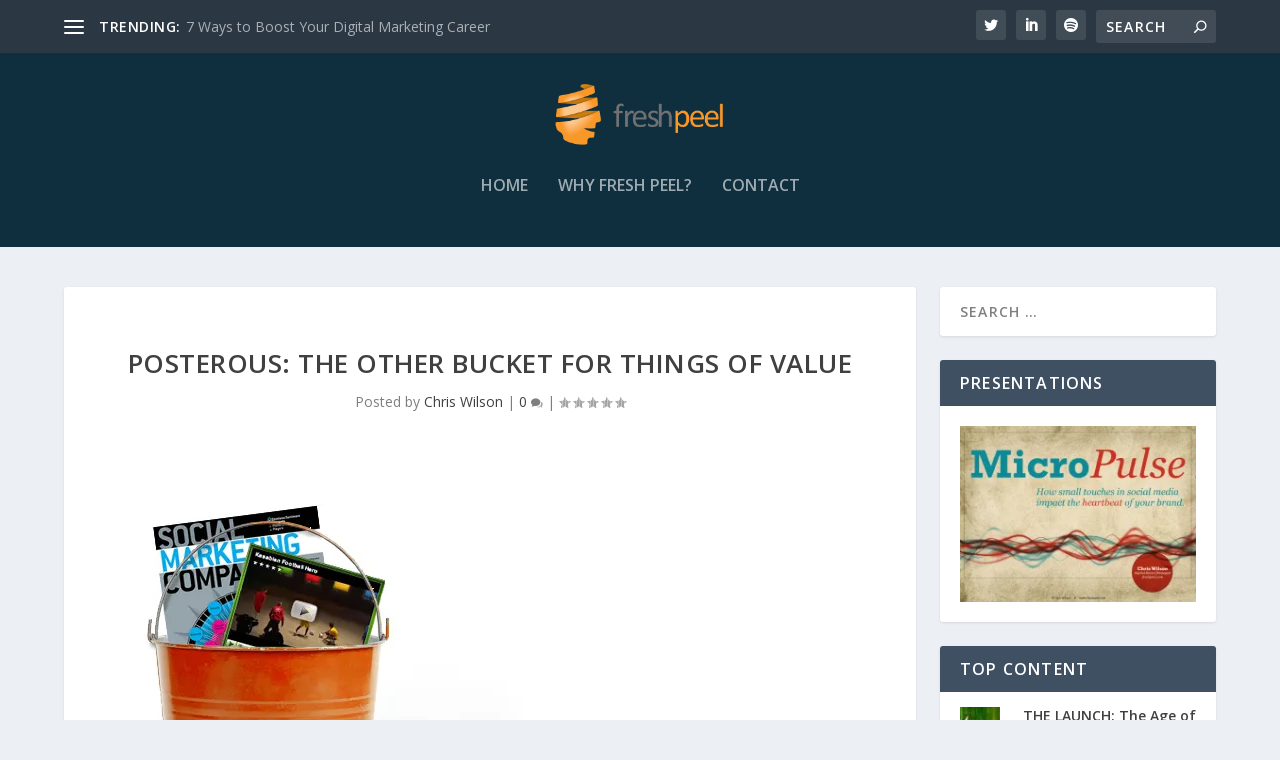

--- FILE ---
content_type: text/html; charset=utf-8
request_url: https://www.google.com/recaptcha/api2/aframe
body_size: 268
content:
<!DOCTYPE HTML><html><head><meta http-equiv="content-type" content="text/html; charset=UTF-8"></head><body><script nonce="xZdNPo1od4WX94IMCPAtDw">/** Anti-fraud and anti-abuse applications only. See google.com/recaptcha */ try{var clients={'sodar':'https://pagead2.googlesyndication.com/pagead/sodar?'};window.addEventListener("message",function(a){try{if(a.source===window.parent){var b=JSON.parse(a.data);var c=clients[b['id']];if(c){var d=document.createElement('img');d.src=c+b['params']+'&rc='+(localStorage.getItem("rc::a")?sessionStorage.getItem("rc::b"):"");window.document.body.appendChild(d);sessionStorage.setItem("rc::e",parseInt(sessionStorage.getItem("rc::e")||0)+1);localStorage.setItem("rc::h",'1765998045932');}}}catch(b){}});window.parent.postMessage("_grecaptcha_ready", "*");}catch(b){}</script></body></html>